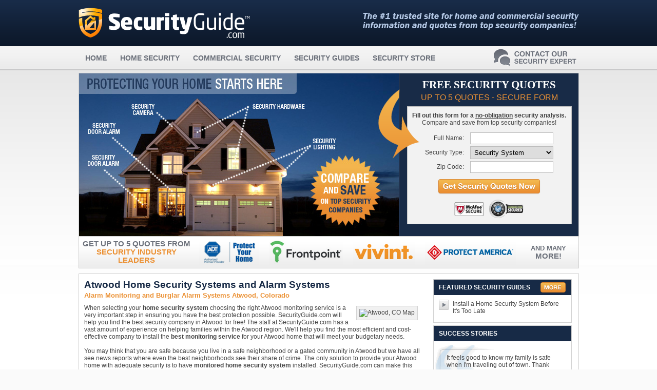

--- FILE ---
content_type: text/html; charset=utf-8
request_url: https://www.securityguide.com/home-security/atwood-co/
body_size: 6474
content:
<!DOCTYPE html PUBLIC "-//W3C//DTD XHTML 1.0 Transitional//EN" "http://www.w3.org/TR/xhtml1/DTD/xhtml1-transitional.dtd">
<html xmlns="http://www.w3.org/1999/xhtml"><head><title> Atwood Home Security Systems in Atwood CO - Atwood Alarm Systems and Atwood Burglar Alarms </title><meta name="viewport" content="width=device-width, initial-scale=1" /><meta name="description" content="Protect your Atwood CO home with alarm monitoring using home security systems Atwood, burglar alarm systems Atwood or wireless security cameras from Atwood security companies. Get a free home security quote for an alarm system for the home in Atwood CO at SecurityGuide.com." /><meta name="keywords" content="atwood,co,atwood colorado home security,atwood home security systems,home security systems atwood,atwood home alarm,atwood burglar alarms,home alarm systems atwood,security atwood,security systems,atwood alarm systems,security services,security guide" /><meta http-equiv="Content-Type" content="text/html; charset=utf-8" /><link href="//stc.securityguide.com/com/css/base.css" type="text/css" rel="stylesheet" /><link href="//stc.securityguide.com/com/addon/bubble/bubblepopup.css" type="text/css" rel="stylesheet" /><!--[if lte IE 6]><link href="//stc.securityguide.com/com/css/ie6.css" type="text/css" rel="stylesheet" /><![endif]--><script src="//ajax.googleapis.com/ajax/libs/jquery/1.5.0/jquery.min.js" type="text/javascript"></script><script src="//stc.securityguide.com/com/js/base.js" type="text/javascript"></script><script src="//stc.securityguide.com/com/addon/bubble/bubblepopup.min.js" type="text/javascript"></script></head><body><div class="header"><div class="psect"><div class="fr ptb10 headertext"><img src="//stc.securityguide.com/com/img/txt/hd-text-v1.png" alt="Trusted" width="421" height="33" class="png" /></div><a href="/"><img src="//stc.securityguide.com/com/img/security-guide.png" alt="Security Guide" width="334" height="60" class="png" /></a></div></div><div class="menu"><div class="psect"><div class="contact-btn"><a href="/corp/contact/"><img src="//stc.securityguide.com/com/img/mu-bubble.png" alt="Contact" width="161" height="33" class="png" /></a></div><ul style="width:800px;"><li><a href="/">HOME</a></li><li><a href="/home-security/">HOME SECURITY</a></li><li><a href="/commercial-security/">COMMERCIAL SECURITY</a></li><li class="comingsoon"><a href="javascript:void(0);">SECURITY GUIDES</a></li><li class="comingsoon"><a href="javascript:void(0);">SECURITY STORE</a></li></ul></div></div><div class="csect"><div class="psect"><div class="wrapper-top"><div class="col2v2"><div class="col1 header-images"><a href="javascript:slides.hotlink();"><img id="imgmain" src="//stc.securityguide.com/com/img/hd/home-image-lg.jpg" alt="Security" /></a></div><div class="col2"><div style="position:absolute;width:0;z-index:100;"><img src="//stc.securityguide.com/com/img/form-arrow.png" alt="Free Quote" style="position:relative;right:42px;top:30px;" class="png" /></div><div class="header-form" align="center"><div class="fh1"><b>FREE SECURITY QUOTES</b></div><div class="fh2">UP TO 5 QUOTES - SECURE FORM</div><div class="header-iform"><div style="margin:0 -5px;"><b>Fill out this form for a <u>no-obligation</u> security analysis.</b></div><div class="pb10">Compare and save from top security companies!</div><form id="hf1" action="/quotes/security-system/" method="post"><table cellpadding="2" cellspacing="0" class="iform"><tr><th>Full Name:</th><td><input type="text" id="hf_fullname" name="fullname" /></td></tr><tr><th>Security Type:</th><td><select id="hf_type" name="type"><option value="security-system">Security System</option></select></td></tr><tr><th>Zip Code:</th><td><input type="text" id="hf_zipcode" name="zipcode" maxlength="5" /></td></tr></table><div class="ptb10"><a href="#" onclick="return basicform('hf1');"><img src="//stc.securityguide.com/com/img/btn/quote-btn.png" alt="Free Quote" /></a></div><div><table cellpadding="0" cellspacing="0"><tr><td style="padding-right:10px;"><img src="//stc.securityguide.com/com/img/logos/mcafee-secure.png" alt="McAfee Secure" /></td><td><img src="//stc.securityguide.com/com/img/logos/godaddy.png" alt="GoDaddy" /></td></tr></table></div></form></div></div></div></div><div class="clear"></div><div class="header-lower" id="logoset"><table cellpadding="0" cellspacing="0" style="width:100%;"><tr><td align="center" style="width:200px;"><div>GET UP TO 5 QUOTES FROM</div><div class="org">SECURITY INDUSTRY LEADERS</div></td><td style="width:600px;"><div class="fr prl10"><img src="//stc.securityguide.com/com/img/logos/v2/protect-logo.png" alt="Protect America" /></div><div class="fr prl10"><img src="//stc.securityguide.com/com/img/logos/v2/vivint.png" alt="Vivint" /></div><div class="fr prl10"><img src="//stc.securityguide.com/com/img/logos/v2/fp-logo.png" alt="FrontPoint Security" /></div><div class="fr prl10"><img src="//stc.securityguide.com/com/img/logos/v2/adt-logo.png" alt="ADT Security" /></div></td><td align="center" style="width:100px;"><div class="fs10">AND MANY</div>MORE!</td></tr></table></div></div><script src="//stc.securityguide.com/com/addon/slideshow.js" type="text/javascript"></script><script type="text/javascript"> /*<![CDATA[*/
var slides = new slideshow("slides");
slides.add_slide(new slide("//stc.securityguide.com/com/img/hd/home-image-lg.jpg"));
slides.add_slide(new slide("//stc.securityguide.com/com/img/hd/home-security-2.jpg"));
slides.add_slide(new slide("//stc.securityguide.com/com/img/hd/home-security-3.jpg"));
slides.add_slide(new slide("//stc.securityguide.com/com/img/hd/home-security-4.jpg"));
slides.timeout = 8000;
slides.post_update_hook = function() {}
slides.image = document.getElementById("imgmain");
slides.update();
slides.play();
slides.image.style.filter = "progid:DXImageTransform.Microsoft.Fade();";
//]]></script><div class="wrapper-btm"><div class="col2v1"><div class="col1"><div class="ic"><h1>Atwood Home Security Systems and Alarm Systems</h1><br /><h2>Alarm Monitoring and Burglar Alarm Systems Atwood, Colorado</h2><br /><div class="ptb10"><div class="ic-img fr" style="margin-top:3px;"><img src="http://maps.google.com/maps/api/staticmap?center=Atwood, CO&amp;zoom=13&amp;size=250x200&amp;markers=color:blue|label:M|Atwood, CO&amp;sensor=false" alt="Atwood, CO Map" /></div> When selecting your <b>home security system</b> choosing the right Atwood monitoring service is a very important step in ensuring you have the best protection possible. SecurityGuide.com will help you find the best security company in Atwood for free! The staff at SecurityGuide.com has a vast amount of experience on helping families within the Atwood region. We'll help you find the most efficient and cost-effective company to install the <b>best monitoring service</b> for your Atwood home that will meet your budgetary needs.<br /><br />You may think that you are safe because you live in a safe neighborhood or a gated community in Atwood but we have all see news reports where even the best neighborhoods see their share of crime. The only solution to provide your Atwood home with adequate security is to have <b>monitored home security system</b> installed. SecurityGuide.com can make this process very easy for you. We are trained to help you find the best Atwood, Colorado security company to install a <b>monitoring service</b> that fits your needs. A top security professional will install your security system and train you on how to use it to optimize your protection in Atwood, Colorado.<br /><br />You wouldn't think of moving into your new home in Colorado without checking to see that all of the smoke detectors are in perfect working order. By the same means, you should also not move in to your Atwood home without adding a <b>home security system</b> designed to protect your family from potential dangers in Atwood. SecurityGuide.com works with the Atwood region to find high-quality yet cost-effective security services for Atwood residents' homes. We can work with you and your family in Atwood to find the best Atwood security company to provide you with a home <b>monitoring system</b> to give you that sense of security you family deserves.<br /><br />In case you are looking for the best <b>house alarm systems</b> in Atwood, you need to not look any further. SecurityGuide.com will provide you with quotes from several different Atwood companies so that you can make a choice on the system that fits your needs and budget. A <b>house alarm system</b> is suited to safeguard your homestead against possible thefts and unforeseen emergencies. A Atwood security company monitors your house day and night so you can rest assured that you and your family are safe.<br /><br /><div class="ptb10"><div class="h1">Logan County Crime Statistics</div><br /><b class="h2">Atwood, Colorado is located in Logan County</b><br /><br /> The crime information for Logan County has been collected from the FBI crime statistics reported in the United States Census. The crime rate of Logan County includes violent crimes, aggravated assaults, property crimes and burglaries. <br /><br /><table cellpadding="0" cellspacing="0" class="censustbl"><tr><th>Logan County Violent Crimes</th><td>53</td></tr><tr><th>Logan County Aggravated Assaults</th><td>43</td></tr><tr><th>Logan County Property Crime</th><td>453</td></tr><tr><th>Logan County Burglaries</th><td>96</td></tr></table><br /><div class="h1" style="font-size:10pt;">Atwood Nearby City Crime Reports</div><br /><br /><div style="padding:1px 0px;"><a href="/crime-reports/sterling-co/">Sterling CO Crime Report</a></div><br /><div class="h1">Logan County Resident and Population Information</div><br /><b class="h2">Atwood, Colorado is located in Logan County</b><br /><br /> The census information can tell us a lot of information beyond just the population size of a particular location; it can tell us about the residents that reside in a specific area. <br /><br /> Logan County is a total of 1,839 square miles and has 20,905 residents. Of those residents the gender break down is 11,281 males and 9,624 females. The Logan County population per square mile is [population per square mile] and the overall rank in the United States is 1,761. <br /><br /><table cellpadding="0" cellspacing="0" class="censustbl"><tr><th>Resident population total</th><td>20,905</td></tr><tr><th>Land area in square miles</th><td>1,839</td></tr><tr><th>Population rank</th><td>1,761</td></tr><tr><th>Resident population: total males</th><td>11,281</td></tr><tr><th>Resident population: total females</th><td>9,624</td></tr></table><br /><table cellpadding="0" cellspacing="0" class="censustbl"><tr><th>Resident population under 18 years</th><td>4,526</td></tr><tr><th>Resident population 20 to 24 years</th><td>1,649</td></tr><tr><th>Resident population 30 to 34 years</th><td>1,394</td></tr><tr><th>Resident population 35 to 39 years</th><td>1,365</td></tr><tr><th>Resident population 40 to 44 years</th><td>1,286</td></tr><tr><th>Resident population 45 to 49 years</th><td>1,590</td></tr><tr><th>Resident population 55 to 59 years</th><td>1,277</td></tr><tr><th>Resident population 60 to 64 years</th><td>987</td></tr><tr><th>Resident population 65 to 69 years</th><td>821</td></tr><tr><th>Resident population 70 to 74 years</th><td>665</td></tr><tr><th>Resident population 75 to 79 years</th><td>597</td></tr><tr><th>Resident population 80 to 84 years</th><td>469</td></tr><tr><th>Resident population 65 years and over</th><td>3,045</td></tr></table><br /><table cellpadding="0" cellspacing="0" class="censustbl"><tr><th>Total population: White alone</th><td>19,767</td></tr><tr><th>Total population: Black or African American alone</th><td>628</td></tr><tr><th>Total population: American Indian and Alaska Native alone</th><td>172</td></tr><tr><th>Total population: Asian alone</th><td>94</td></tr><tr><th>Total population: Two or more races</th><td>225</td></tr></table><br /><div class="h1">Atwood (city) Resident and Population Information</div><br /><br /><table cellpadding="0" cellspacing="0" class="censustbl"><tr><th>Total population: Total</th><td>195</td></tr><tr><th>Households: Total</th><td>72</td></tr><tr><th>Households: Family households</th><td>58</td></tr><tr><th>Households: Nonfamily households</th><td>14</td></tr><tr><th>Families: Average family size</th><td>3</td></tr><tr><th>Total population: Male</th><td>95</td></tr><tr><th>Total population: Female</th><td>100</td></tr></table></div><div style="padding:20px 0px 20px 0px;" align="center"><a href="/commercial-security/atwood-co/"><img src="http://stc.securityguide.com/com/img/btn/are-you-looking-commercial.jpg" class="quotebtnscale" alt="Atwood Commercial Security" /></a></div></div></div></div><div class="col2"><div class="rnbox"><div class="rnhd"><div class="fr"><a href="/security-tips/"><img src="//stc.securityguide.com/com/img/btn/more-btn.png" alt="More" /></a></div><span>FEATURED SECURITY GUIDES</span></div><div class="rnlist"><a href="/security-tips/home-security/install-a-home-security-system-before-its-too-late/" class="last">Install a Home Security System Before It's Too Late</a></div></div><div class="rnbox"><div class="rnhd"><span>SUCCESS STORIES</span></div><div class="rnquote"> It feels good to know my family is safe when I'm traveling out of town. Thank you SecurityGuide! <div class="org ptb10"><b style="font-style:italic;">Jake, West Palm, FL</b></div> Vacations are worry-free now knowing that my home is secure! You have a great service. Thanks Security Guide. <div class="org ptb10"><b style="font-style:italic;">Ella, Pittsburgh, PA</b></div> Thanks for the help finding a good security system for my business. My employees and assets are now safe! <div class="org ptb10"><b style="font-style:italic;">Drake, Dallas, TX</b></div></div></div><div class="rnbox"><div class="rnhd" align="center"><div class="fh1" style="font-size:12pt;"><b>FREE SECURITY QUOTES</b></div><div class="fh2" style="font-size:10pt;padding-bottom:0px;">UP TO 5 QUOTES - SECURE FORM</div></div><div class="header-iform" align="center" style="border:0px;"><div class="pb10"><b>Fill out this form for a <u>no-obligation</u><br /> security analysis.</b> Compare and save<br /> from top security companies!</div><form id="hf2" action="/quotes/security-system/" method="post"><table cellpadding="2" cellspacing="0" class="iform"><tr><th>Full Name:</th><td><input type="text" id="hf2_fullname" name="fullname" style="width:140px;" /></td></tr><tr><th>Security Type:</th><td><select id="hf2_type" name="type" style="width:152px;"><option value="security-system">Security System</option></select></td></tr><tr><th>Zip Code:</th><td><input type="text" id="hf2_zipcode" name="zipcode" maxlength="5" style="width:140px;" /></td></tr></table><div class="ptb10"><a href="#" onclick="return basicform('hf2');"><img src="//stc.securityguide.com/com/img/btn/quote-btn.png" alt="Free Quote" /></a></div><div><table cellpadding="0" cellspacing="0"><tr><td style="padding-right:10px;"><img src="//stc.securityguide.com/com/img/logos/mcafee-secure.png" alt="McAfee Secure" /></td><td><img src="//stc.securityguide.com/com/img/logos/godaddy.png" alt="GoDaddy" /></td></tr></table></div></form></div></div></div></div><div class="clear"></div></div></div></div><div class="pfooter"><div align="center"><div class="flinks"><a href="/home-security/">Home Security</a> | <a href="/commercial-security/">Commercial Security</a> | <a href="/crime-reports/">Crime Reports</a> | <a href="javascript:void(0);">Security Store</a> | <a href="javascript:void(0);">Security Guides</a> | <a href="/sitemaps/">Sitemaps</a> | <a href="/corp/contact/">Contact Us</a></div><div class="flinks">Copyright &copy; 2026 SecurityGuide.com - All Rights Reserved - <a href="/">Top Security Companies</a> - <a href="/corp/privacy">Privacy Policy</a></div></div></div><script type="text/javascript">/*<![CDATA[*/ var _gaq = _gaq || []; _gaq.push(['_setDomainName', '.securityguide.com']); _gaq.push(['_setLocalServerMode']); _gaq.push(['_trackPageview']); //]]></script><script type="text/javascript">/*<![CDATA[*/ (function() { var ga = document.createElement('script'); ga.type = 'text/javascript'; ga.async = true;  ga.src = ('https:' == document.location.protocol ? 'https://ssl' : 'http://www') + '.google-analytics.com/ga.js'; (document.getElementsByTagName('head')[0] || document.getElementsByTagName('body')[0]).appendChild(ga); })(); //]]></script><script type="text/javascript">/*<![CDATA[*/ (function (w, d, s, l, i) { w[l] = w[l] || []; w[l].push({ 'gtm.start': new Date().getTime(), event: 'gtm.js' }); var f = d.getElementsByTagName(s)[0], j = d.createElement(s), dl = l != 'dataLayer' ? '&l=' + l : ''; j.async = true; j.src = '//www.googletagmanager.com/gtm.js?id=' + i + dl; f.parentNode.insertBefore(j, f); })(window, document, 'script', 'dataLayer', 'GTM-NZHZCTS'); //]]></script></body></html>

--- FILE ---
content_type: application/javascript
request_url: https://stc.securityguide.com/com/addon/slideshow.js
body_size: 1671
content:
function slide(src,link,text,target,attr){this.src=src;this.link=link;this.text=text;this.target=target;this.attr=attr;if(document.images){this.image=new Image();}this.loaded=false;this.load=function(){if(!document.images){return;}if(!this.loaded){this.image.src=this.src;this.loaded=true;}};this.hotlink=function(){var mywindow;if(!this.link){return;}if(this.target){if(this.attr){mywindow=window.open(this.link,this.target,this.attr);}else{mywindow=window.open(this.link,this.target);}if(mywindow&&mywindow.focus){mywindow.focus();}}else{location.href=this.link;}};}function slideshow(slideshowname){this.name=slideshowname;this.repeat=true;this.prefetch=-1;this.image;this.textid;this.textarea;this.timeout=3000;this.slides=new Array();this.current=0;this.timeoutid=0;this.add_slide=function(slide){var i=this.slides.length;if(this.prefetch==-1){slide.load();}this.slides[i]=slide;};this.play=function(timeout){this.pause();if(timeout){this.timeout=timeout;}if(typeof this.slides[this.current].timeout!="undefined"){timeout=this.slides[this.current].timeout;}else{timeout=this.timeout;}this.timeoutid=setTimeout(this.name+".loop()",timeout);};this.pause=function(){if(this.timeoutid!=0){clearTimeout(this.timeoutid);this.timeoutid=0;}};this.update=function(){if(!this.valid_image()){return;}if(typeof this.pre_update_hook=="function"){this.pre_update_hook();}var slide=this.slides[this.current];var dofilter=false;if(this.image&&typeof this.image.filters!="undefined"&&typeof this.image.filters[0]!="undefined"){dofilter=true;}slide.load();if(dofilter){if(slide.filter&&this.image.style&&this.image.style.filter){this.image.style.filter=slide.filter;}this.image.filters[0].Apply();}this.image.src=slide.image.src;if(dofilter){this.image.filters[0].Play();}this.display_text();if(typeof this.post_update_hook=="function"){this.post_update_hook();}if(this.prefetch>0){var next,prev,count;next=this.current;prev=this.current;count=0;do{if(++next>=this.slides.length){next=0;}if(--prev<0){prev=this.slides.length-1;}this.slides[next].load();this.slides[prev].load();}while(++count<this.prefetch);}};this.goto_slide=function(n){if(n==-1){n=this.slides.length-1;}if(n<this.slides.length&&n>=0){this.current=n;}this.update();};this.goto_random_slide=function(include_current){var i;if(this.slides.length>1){do{i=Math.floor(Math.random()*this.slides.length);}while(i==this.current);this.goto_slide(i);}};this.next=function(){if(this.current<this.slides.length-1){this.current++;}else{if(this.repeat){this.current=0;}}this.update();};this.previous=function(){if(this.current>0){this.current--;}else{if(this.repeat){this.current=this.slides.length-1;}}this.update();};this.shuffle=function(){var i,i2,slides_copy,slides_randomized;slides_copy=new Array();for(i=0;i<this.slides.length;i++){slides_copy[i]=this.slides[i];}slides_randomized=new Array();do{i=Math.floor(Math.random()*slides_copy.length);slides_randomized[slides_randomized.length]=slides_copy[i];for(i2=i+1;i2<slides_copy.length;i2++){slides_copy[i2-1]=slides_copy[i2];}slides_copy.length--;}while(slides_copy.length);this.slides=slides_randomized;};this.get_text=function(){return(this.slides[this.current].text);};this.get_all_text=function(before_slide,after_slide){all_text="";for(i=0;i<this.slides.length;i++){slide=this.slides[i];if(slide.text){all_text+=before_slide+slide.text+after_slide;}}return(all_text);};this.display_text=function(text){if(!text){text=this.slides[this.current].text;}if(this.textarea&&typeof this.textarea.value!="undefined"){this.textarea.value=text;}if(this.textid){r=this.getElementById(this.textid);if(!r){return false;}if(typeof r.innerHTML=="undefined"){return false;}r.innerHTML=text;}};this.hotlink=function(){this.slides[this.current].hotlink();};this.save_position=function(cookiename){if(!cookiename){cookiename=this.name+"_slideshow";}document.cookie=cookiename+"="+this.current;};this.restore_position=function(cookiename){if(!cookiename){cookiename=this.name+"_slideshow";}var search=cookiename+"=";if(document.cookie.length>0){offset=document.cookie.indexOf(search);if(offset!=-1){offset+=search.length;end=document.cookie.indexOf(";",offset);if(end==-1){end=document.cookie.length;}this.current=parseInt(unescape(document.cookie.substring(offset,end)));}}};this.noscript=function(){};this.loop=function(){if(this.current<this.slides.length-1){next_slide=this.slides[this.current+1];if(next_slide.image.complete==null||next_slide.image.complete){this.next();}}else{this.next();}this.play();};this.valid_image=function(){if(!this.image){return false;}else{return true;}};this.getElementById=function(element_id){if(document.getElementById){return document.getElementById(element_id);}else{if(document.all){return document.all[element_id];}else{if(document.layers){return document.layers[element_id];}else{return undefined;}}}};this.set_image=function(imageobject){if(!document.images){return;}this.image=imageobject;};this.set_textarea=function(textareaobject){this.textarea=textareaobject;this.display_text();};this.set_textid=function(textidstr){this.textid=textidstr;this.display_text();};}

--- FILE ---
content_type: application/javascript
request_url: https://stc.securityguide.com/com/js/base.js
body_size: 1114
content:
/* Varibales */
var agt = navigator.userAgent.toLowerCase();
var is_major = parseInt(navigator.appVersion);
var is_minor = parseFloat(navigator.appVersion);
var is_ie = ((agt.indexOf("msie") != -1) && (agt.indexOf("opera") == -1));
var is_ie6 = (is_ie && (is_major == 4) && (agt.indexOf("msie 6.") != -1));

var is_gecko = (agt.indexOf('gecko') != -1);
var is_opera = (agt.indexOf("opera") != -1);
var js_static = "//stc.securityguide.com";

function basicform(id) {
    var form = document.getElementById(id);
    var elem = form.getElementsByTagName("input");
    for (i = 0; i < elem.length; i++) {
        var s = elem[i].value;
        if (s == "" || s.match(/(?:(\<)|(\>)|(\?)|(\/)|(\\)|(\')|(\"))/gi)) {
            alert("Please Verify Your Information.");
            return false;
        }
    }
    form.submit();
    return false;
}

function toggle(a, b, type) {
    if (type == undefined) type = 'block';
    if (a != null) document.getElementById(a).style.display = "none";
    if (b != null) document.getElementById(b).style.display = type;
    return false;
}

function trk_conv() {
    var code = "GTM-T7NN3SN";
    if (code != "") {
        (function (w, d, s, l, i) {
            w[l] = w[l] || [];
            w[l].push({ 'gtm.start': new Date().getTime(), event: 'gtm.js' });
            var f = d.getElementsByTagName(s)[0],
            j = d.createElement(s), dl = l != 'dataLayer' ? '&l=' + l : '';
            j.async = true;
            j.src = '//www.googletagmanager.com/gtm.js?id=' + i + dl;
            f.parentNode.insertBefore(j, f);
        })(window, document, 'script', 'dataLayer', code);
    }

    trk_iframe("/status/lead-conversion/");
}

function trk_iframe(url) {
    var iframe = document.createElement("iframe");
    iframe.style.width = "0px";
    iframe.style.height = "0px";
    document.body.appendChild(iframe);
    iframe.src = url;
}

$(document).ready(function () {
    $('.comingsoon').CreateBubblePopup({
        position: 'top',
        align: 'center',
        innerHtml: 'Coming Soon!',
        innerHtmlStyle: {
            color: '#FFFFFF',
            'text-align':'center'
        },
        themeName: 'all-orange',
        themePath: js_static + '/com/addon/bubble/theme'
    });
});
